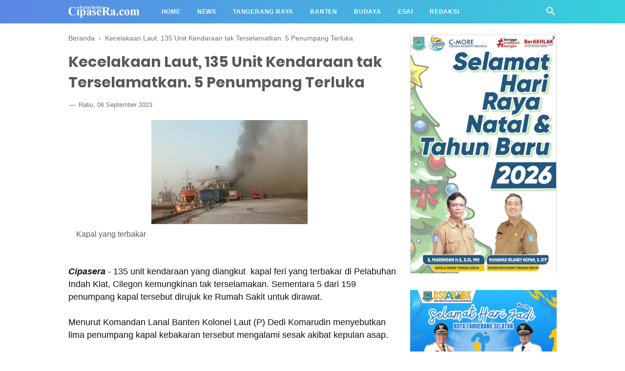

--- FILE ---
content_type: text/javascript; charset=UTF-8
request_url: https://www.cipasera.com/feeds/posts/summary?alt=json-in-script&orderby=updated&start-index=3108&max-results=8&callback=showRelatedPost
body_size: 4248
content:
// API callback
showRelatedPost({"version":"1.0","encoding":"UTF-8","feed":{"xmlns":"http://www.w3.org/2005/Atom","xmlns$openSearch":"http://a9.com/-/spec/opensearchrss/1.0/","xmlns$blogger":"http://schemas.google.com/blogger/2008","xmlns$georss":"http://www.georss.org/georss","xmlns$gd":"http://schemas.google.com/g/2005","xmlns$thr":"http://purl.org/syndication/thread/1.0","id":{"$t":"tag:blogger.com,1999:blog-9144528272583478120"},"updated":{"$t":"2026-01-20T13:45:35.179+07:00"},"category":[{"term":"CIPASERA SERUMPUN"},{"term":"NEWS"},{"term":"NASIONAL"},{"term":"Tangsel Serumpun"},{"term":"FEATURED"},{"term":"BUDAYA"},{"term":"ESAI"},{"term":"ESSAI"},{"term":"SELEB"},{"term":"MISTERI"},{"term":"Opini"},{"term":"HISTORI"},{"term":"Info Warga"},{"term":"MARITIM"},{"term":"FEATURe"},{"term":"ADV"},{"term":"New"},{"term":"Newsda"},{"term":"And"},{"term":"News \u0026 video"},{"term":"Opini Warga"},{"term":"Rio"},{"term":"Sanggahan"},{"term":"Video"}],"title":{"type":"text","$t":"CipaseRa.com"},"subtitle":{"type":"html","$t":"Berita seputar Banten dan Tangerang Raya "},"link":[{"rel":"http://schemas.google.com/g/2005#feed","type":"application/atom+xml","href":"https:\/\/www.cipasera.com\/feeds\/posts\/summary"},{"rel":"self","type":"application/atom+xml","href":"https:\/\/www.blogger.com\/feeds\/9144528272583478120\/posts\/summary?alt=json-in-script\u0026start-index=3108\u0026max-results=8\u0026orderby=updated"},{"rel":"alternate","type":"text/html","href":"https:\/\/www.cipasera.com\/"},{"rel":"hub","href":"http://pubsubhubbub.appspot.com/"},{"rel":"previous","type":"application/atom+xml","href":"https:\/\/www.blogger.com\/feeds\/9144528272583478120\/posts\/summary?alt=json-in-script\u0026start-index=3100\u0026max-results=8\u0026orderby=updated"},{"rel":"next","type":"application/atom+xml","href":"https:\/\/www.blogger.com\/feeds\/9144528272583478120\/posts\/summary?alt=json-in-script\u0026start-index=3116\u0026max-results=8\u0026orderby=updated"}],"author":[{"name":{"$t":"Cipasera.com"},"uri":{"$t":"http:\/\/www.blogger.com\/profile\/03839289938261463776"},"email":{"$t":"noreply@blogger.com"},"gd$image":{"rel":"http://schemas.google.com/g/2005#thumbnail","width":"16","height":"16","src":"https:\/\/img1.blogblog.com\/img\/b16-rounded.gif"}}],"generator":{"version":"7.00","uri":"http://www.blogger.com","$t":"Blogger"},"openSearch$totalResults":{"$t":"6608"},"openSearch$startIndex":{"$t":"3108"},"openSearch$itemsPerPage":{"$t":"8"},"entry":[{"id":{"$t":"tag:blogger.com,1999:blog-9144528272583478120.post-2896604326862944358"},"published":{"$t":"2021-07-26T15:23:00.013+07:00"},"updated":{"$t":"2021-07-26T15:45:51.234+07:00"},"title":{"type":"text","$t":"Demo PPKM di Tangsel, Puluhan Mahasiswa dari HMI Ditangkap"},"summary":{"type":"text","$t":"\u0026nbsp; \u0026nbsp; \u0026nbsp; \u0026nbsp; \u0026nbsp; \u0026nbsp; \u0026nbsp; \u0026nbsp; Seorang\u0026nbsp; \u0026nbsp;pendemo yang ditangkapCipasera - Puluhan mahasiswa yang tergabung dalam HMI (himpunan mahasiswa islam) Komisariat\u0026nbsp; Pamulang ditangkap aparat kepolisian Polres Tangsel ketika demo terkait\u0026nbsp; \u0026nbsp;PPKM\u0026nbsp; di Kantor Walikota Tangsel, Senin 26\/7\/2021.Pantauan cipasera.com di lokasi, para demontran sekira jam 13.20"},"link":[{"rel":"edit","type":"application/atom+xml","href":"https:\/\/www.blogger.com\/feeds\/9144528272583478120\/posts\/default\/2896604326862944358"},{"rel":"self","type":"application/atom+xml","href":"https:\/\/www.blogger.com\/feeds\/9144528272583478120\/posts\/default\/2896604326862944358"},{"rel":"alternate","type":"text/html","href":"https:\/\/www.cipasera.com\/2021\/07\/demo-ppkm-di-tangsel-puluhan-mahasiswa.html","title":"Demo PPKM di Tangsel, Puluhan Mahasiswa dari HMI Ditangkap"}],"author":[{"name":{"$t":"Cipasera.com"},"uri":{"$t":"http:\/\/www.blogger.com\/profile\/03839289938261463776"},"email":{"$t":"noreply@blogger.com"},"gd$image":{"rel":"http://schemas.google.com/g/2005#thumbnail","width":"16","height":"16","src":"https:\/\/img1.blogblog.com\/img\/b16-rounded.gif"}}],"media$thumbnail":{"xmlns$media":"http://search.yahoo.com/mrss/","url":"https:\/\/blogger.googleusercontent.com\/img\/b\/R29vZ2xl\/AVvXsEhFPURGFW9TRlWDnvbcUu4cJHHeaMdO9L4Bgxy6gdbCU4eUmMVAsCvBda_MYAcwwCzxm2XgwZ2sx18KTEBKLF16wYovJDX5o9dO-GjPmWXTF3Iv9iJHenCsewwk86tZMhu3hJf3S2bp05Eb\/s72-c\/20210726_150631.jpg","height":"72","width":"72"}},{"id":{"$t":"tag:blogger.com,1999:blog-9144528272583478120.post-2125395636543141937"},"published":{"$t":"2021-07-25T23:56:00.023+07:00"},"updated":{"$t":"2021-07-26T00:04:30.823+07:00"},"title":{"type":"text","$t":"Keterisian Tempat Rawat Inap Covid  Menurun  Signifikan"},"summary":{"type":"text","$t":"\u0026nbsp; \u0026nbsp; \u0026nbsp; \u0026nbsp; \u0026nbsp; \u0026nbsp; \u0026nbsp;tempat tidur nyaman dan bersihCipasera - Kota Tangerang kembali memberlakukan perpanjangan Pemberlakukan Pembatasan Kegiatan Masyarakat (PPKM) level 4 sampai\u0026nbsp; 2 Agustus 2021 mendatang.Menindaklanjuti hal tersebut, Walikota Tangerang H. Arief R. Wismansyah menggelar rapat koordinasi secara daring bersama sejumlah kepala Organisasi Perangkat "},"link":[{"rel":"edit","type":"application/atom+xml","href":"https:\/\/www.blogger.com\/feeds\/9144528272583478120\/posts\/default\/2125395636543141937"},{"rel":"self","type":"application/atom+xml","href":"https:\/\/www.blogger.com\/feeds\/9144528272583478120\/posts\/default\/2125395636543141937"},{"rel":"alternate","type":"text/html","href":"https:\/\/www.cipasera.com\/2021\/07\/kota-tangerang-menjadi-salah-satu-kota.html","title":"Keterisian Tempat Rawat Inap Covid  Menurun  Signifikan"}],"author":[{"name":{"$t":"Cipasera.com"},"uri":{"$t":"http:\/\/www.blogger.com\/profile\/03839289938261463776"},"email":{"$t":"noreply@blogger.com"},"gd$image":{"rel":"http://schemas.google.com/g/2005#thumbnail","width":"16","height":"16","src":"https:\/\/img1.blogblog.com\/img\/b16-rounded.gif"}}],"media$thumbnail":{"xmlns$media":"http://search.yahoo.com/mrss/","url":"https:\/\/blogger.googleusercontent.com\/img\/b\/R29vZ2xl\/AVvXsEgC9-DH3CTXx3bujK-tk8zlsDkmHlkh2d4YkmJqEyO01PikwFk9fezR8qRVBBqVoGezc_IENaEebVXCRPU1qKmvLdnrI4bRIbYWMIBf2JU4pA0GvlE1KgHFipPHsdRTT0nIiroJKRkvlcV0\/s72-c\/20210618_220217.jpg","height":"72","width":"72"}},{"id":{"$t":"tag:blogger.com,1999:blog-9144528272583478120.post-8132115238921125715"},"published":{"$t":"2021-07-25T23:48:00.004+07:00"},"updated":{"$t":"2021-07-25T23:48:36.020+07:00"},"title":{"type":"text","$t":"Polisi Sita Minuman Berakohol Di Tiga Warung Di Cilegon "},"summary":{"type":"text","$t":"\u0026nbsp; \u0026nbsp; \u0026nbsp; \u0026nbsp; \u0026nbsp; \u0026nbsp; \u0026nbsp; \u0026nbsp; \u0026nbsp; \u0026nbsp;minunan berakohol (ilustrasi)Cipasera - Ratusan minuman keras\u0026nbsp; mengandung alkohol di daerah Cilegon disita polisi.\u0026nbsp;Kasat Samapta Polres Cilegon IPTU. Choirul Anam mengatakan\u0026nbsp; kepada media\u0026nbsp; pihaknya membenarkan telah mengamankan ratusan minuman keras yang mengandung alkohol yang bisa memabukan penggunannya "},"link":[{"rel":"edit","type":"application/atom+xml","href":"https:\/\/www.blogger.com\/feeds\/9144528272583478120\/posts\/default\/8132115238921125715"},{"rel":"self","type":"application/atom+xml","href":"https:\/\/www.blogger.com\/feeds\/9144528272583478120\/posts\/default\/8132115238921125715"},{"rel":"alternate","type":"text/html","href":"https:\/\/www.cipasera.com\/2021\/07\/polisi-sita-minuman-berakohol-di-tiga.html","title":"Polisi Sita Minuman Berakohol Di Tiga Warung Di Cilegon "}],"author":[{"name":{"$t":"Cipasera.com"},"uri":{"$t":"http:\/\/www.blogger.com\/profile\/03839289938261463776"},"email":{"$t":"noreply@blogger.com"},"gd$image":{"rel":"http://schemas.google.com/g/2005#thumbnail","width":"16","height":"16","src":"https:\/\/img1.blogblog.com\/img\/b16-rounded.gif"}}],"media$thumbnail":{"xmlns$media":"http://search.yahoo.com/mrss/","url":"https:\/\/blogger.googleusercontent.com\/img\/b\/R29vZ2xl\/AVvXsEjrVHxUKT2o1kUrJX8zdy1_U2FnctOG0wo2XVnweu3AFvkFEzWTsLtKbFlrojlmaO-uUiKdGBQARcnSZPLDzIVwsHy-bRcEOijVOOh7qqsUMB7Pnu1O6vLQ4yTDy5GMG7r0rTk5AqfSEC81\/s72-w400-h236-c\/images+-+2021-07-25T234559.418.jpeg","height":"72","width":"72"}},{"id":{"$t":"tag:blogger.com,1999:blog-9144528272583478120.post-3945976184910919071"},"published":{"$t":"2021-07-24T16:37:00.005+07:00"},"updated":{"$t":"2021-07-24T16:37:59.447+07:00"},"title":{"type":"text","$t":"Medali Indonesia Pertama Di OlimpiadeDiraih Oleh Windy Cantika"},"summary":{"type":"text","$t":"\u0026nbsp; \u0026nbsp; \u0026nbsp; \u0026nbsp; \u0026nbsp; \u0026nbsp; \u0026nbsp; \u0026nbsp; \u0026nbsp; \u0026nbsp; \u0026nbsp; \u0026nbsp;Windy Cantika AisahCipasera - Indonesia merebut medali pertama di Olimpiade Tokyo 2020 melalui lifter putri Windy Cantika Aisah yang sukses menyabet medali perunggu dari cabang angkat besi kelas 49 kilogram putri di Tokyo, Jepang, Sabtu (24\/7).\u0026nbsp;Windy merebut medali perunggu dengan total angkatan 194 kilogram. "},"link":[{"rel":"edit","type":"application/atom+xml","href":"https:\/\/www.blogger.com\/feeds\/9144528272583478120\/posts\/default\/3945976184910919071"},{"rel":"self","type":"application/atom+xml","href":"https:\/\/www.blogger.com\/feeds\/9144528272583478120\/posts\/default\/3945976184910919071"},{"rel":"alternate","type":"text/html","href":"https:\/\/www.cipasera.com\/2021\/07\/medali-indonesia-pertama-di.html","title":"Medali Indonesia Pertama Di OlimpiadeDiraih Oleh Windy Cantika"}],"author":[{"name":{"$t":"Cipasera.com"},"uri":{"$t":"http:\/\/www.blogger.com\/profile\/03839289938261463776"},"email":{"$t":"noreply@blogger.com"},"gd$image":{"rel":"http://schemas.google.com/g/2005#thumbnail","width":"16","height":"16","src":"https:\/\/img1.blogblog.com\/img\/b16-rounded.gif"}}],"media$thumbnail":{"xmlns$media":"http://search.yahoo.com/mrss/","url":"https:\/\/blogger.googleusercontent.com\/img\/b\/R29vZ2xl\/AVvXsEg0kfFSJpKRRWmSIM_foMT-IHOgeJqTzfXPd4B20tPevHNIB3GKh14doCZtcknUrPtbXZOpJn1j0eeNwl3Zl8en-Za-wssfqBnYQFklMpRIZOuZzwaxJ28_4Ol5LyRPHk09hK6e0NmJ15PW\/s72-c\/IMG-20210724-WA0073.jpg","height":"72","width":"72"}},{"id":{"$t":"tag:blogger.com,1999:blog-9144528272583478120.post-2100519140087484906"},"published":{"$t":"2021-07-24T16:22:00.001+07:00"},"updated":{"$t":"2021-07-24T16:23:04.211+07:00"},"title":{"type":"text","$t":"Wapres : Kerja Pers Harus Tetap Berjalan  Di Tengah Pandemi"},"summary":{"type":"text","$t":"Cipasera -\u0026nbsp; Wakil Presiden RI Ma’ruf Amin mengatakan kerja pers harus tetap berjalan di tengah kondisi pandemi COVID-19 dengan menerapkan protokol kesehatan ketat.\"Pekerjaan pers harus terus berjalan agar akses masyarakat terhadap informasi yang aktual, faktual, dan kredibel dapat terus terbuka,\" kata Wapres Ma’ruf dalam acara Persatuan Wartawan Indonesia (PWI) Bermunajat Mengetuk Pintu "},"link":[{"rel":"edit","type":"application/atom+xml","href":"https:\/\/www.blogger.com\/feeds\/9144528272583478120\/posts\/default\/2100519140087484906"},{"rel":"self","type":"application/atom+xml","href":"https:\/\/www.blogger.com\/feeds\/9144528272583478120\/posts\/default\/2100519140087484906"},{"rel":"alternate","type":"text/html","href":"https:\/\/www.cipasera.com\/2021\/07\/wapres-kerja-pers-harus-tetap-berjalan.html","title":"Wapres : Kerja Pers Harus Tetap Berjalan  Di Tengah Pandemi"}],"author":[{"name":{"$t":"Cipasera.com"},"uri":{"$t":"http:\/\/www.blogger.com\/profile\/03839289938261463776"},"email":{"$t":"noreply@blogger.com"},"gd$image":{"rel":"http://schemas.google.com/g/2005#thumbnail","width":"16","height":"16","src":"https:\/\/img1.blogblog.com\/img\/b16-rounded.gif"}}],"media$thumbnail":{"xmlns$media":"http://search.yahoo.com/mrss/","url":"https:\/\/blogger.googleusercontent.com\/img\/b\/R29vZ2xl\/AVvXsEhOiDzkk4wHuZsFnQEm5jU_EHsb94B_Qr66_j8P3ztMpEzI5kBLIsi90PDRIQz6-V2l8uUTamrSFlo-Z5vDhm-Q18Gr_gvWLIyx4-GVE9stjNBnphLycLPhcx5wKwNqJOpGcya3atqnYV59\/s72-c\/20210724_162117.jpg","height":"72","width":"72"}},{"id":{"$t":"tag:blogger.com,1999:blog-9144528272583478120.post-7201946658668589613"},"published":{"$t":"2021-07-23T23:15:00.004+07:00"},"updated":{"$t":"2021-07-23T23:16:00.106+07:00"},"title":{"type":"text","$t":"Di Jakarta Pasien Covid Cenderung Turun Jumlahnya. Nasional Sebaliknya"},"summary":{"type":"text","$t":"Cipasera - Satgas COVID-19 melaporkan kasus tren baru terus mengalami penurunan. Sementara itu, pasien sembuh di Rumah Sakit Darurat COVID-19 (RSDC) Wisma Atlet Kemayoran, Jakarta, kembali bertambah 64 sehingga jumlah menjadi 114.412 pasien. Angka itu berdasarkan data dari RSDC Wisma Atlet, yang diterima\u0026nbsp; pers, Jumat (23\/07\/2021) malam ini, pukul 20:00 WIB.Namun terjadi penambahan pasien "},"link":[{"rel":"edit","type":"application/atom+xml","href":"https:\/\/www.blogger.com\/feeds\/9144528272583478120\/posts\/default\/7201946658668589613"},{"rel":"self","type":"application/atom+xml","href":"https:\/\/www.blogger.com\/feeds\/9144528272583478120\/posts\/default\/7201946658668589613"},{"rel":"alternate","type":"text/html","href":"https:\/\/www.cipasera.com\/2021\/07\/di-jakarta-pasien-covid-cenderung-turun.html","title":"Di Jakarta Pasien Covid Cenderung Turun Jumlahnya. Nasional Sebaliknya"}],"author":[{"name":{"$t":"Cipasera.com"},"uri":{"$t":"http:\/\/www.blogger.com\/profile\/03839289938261463776"},"email":{"$t":"noreply@blogger.com"},"gd$image":{"rel":"http://schemas.google.com/g/2005#thumbnail","width":"16","height":"16","src":"https:\/\/img1.blogblog.com\/img\/b16-rounded.gif"}}],"media$thumbnail":{"xmlns$media":"http://search.yahoo.com/mrss/","url":"https:\/\/blogger.googleusercontent.com\/img\/b\/R29vZ2xl\/AVvXsEiSzYXLMKyKBtVYvH0fVVGUDSM1RCvUmOJj6BRRT5N7rDLJKrZJ_sWUiuX-NtXYWzxHEe0W4QomM3mGsbSdrZjWQXBTjbB2hWJk190kVdVmchh9Mck-4nKQhwDv8ZHFP7Mg_Jt_wPn-zIeJ\/s72-c\/IMG-20210715-WA0014.jpg","height":"72","width":"72"}},{"id":{"$t":"tag:blogger.com,1999:blog-9144528272583478120.post-5788250558639700995"},"published":{"$t":"2021-07-23T19:09:00.001+07:00"},"updated":{"$t":"2021-07-23T19:09:31.369+07:00"},"title":{"type":"text","$t":"Polisi Ringkus Dua Pembawa Obat Daftar G. Puluhan Ribu Tramadol dan Hexymer. "},"summary":{"type":"text","$t":"\u0026nbsp; \u0026nbsp; \u0026nbsp; \u0026nbsp; \u0026nbsp; \u0026nbsp; \u0026nbsp; \u0026nbsp; \u0026nbsp; \u0026nbsp;salah satu barang buktiCipasera -\u0026nbsp; Polisi berhasil meringkus tiga pengedar obat terlarang daftar G di depan Stasiun Kereta Api Rangkasbitung.\"Ketiga tersangka tersebut ditangkap 19 Juli lalu, yakni S R dan M diamankan dengan menyita puluhan ribu obat terlarang, \"kata Dirresnarkoba Kombes Pol Martri Sonny kepada\u0026nbsp; pers, "},"link":[{"rel":"edit","type":"application/atom+xml","href":"https:\/\/www.blogger.com\/feeds\/9144528272583478120\/posts\/default\/5788250558639700995"},{"rel":"self","type":"application/atom+xml","href":"https:\/\/www.blogger.com\/feeds\/9144528272583478120\/posts\/default\/5788250558639700995"},{"rel":"alternate","type":"text/html","href":"https:\/\/www.cipasera.com\/2021\/07\/polisi-ringkus-dua-pembawa-obat-daftar.html","title":"Polisi Ringkus Dua Pembawa Obat Daftar G. Puluhan Ribu Tramadol dan Hexymer. "}],"author":[{"name":{"$t":"Cipasera.com"},"uri":{"$t":"http:\/\/www.blogger.com\/profile\/03839289938261463776"},"email":{"$t":"noreply@blogger.com"},"gd$image":{"rel":"http://schemas.google.com/g/2005#thumbnail","width":"16","height":"16","src":"https:\/\/img1.blogblog.com\/img\/b16-rounded.gif"}}],"media$thumbnail":{"xmlns$media":"http://search.yahoo.com/mrss/","url":"https:\/\/blogger.googleusercontent.com\/img\/b\/R29vZ2xl\/AVvXsEhD9u3nhG43YWHboYmUQDjCj0PMYlsqVFgu6GegE_cWeSBKBDFDrVxK3PvKFkkPdPvW9OANpE-aCn0_tC5hXGltJnzCsZrkF7FfT5CGf3-kSaLztAlAVoZfCj1oqVWyFslr6Z8UeuDUlovZ\/s72-c\/IMG-20210723-WA0048.jpg","height":"72","width":"72"}},{"id":{"$t":"tag:blogger.com,1999:blog-9144528272583478120.post-261796537378369261"},"published":{"$t":"2021-07-22T18:55:00.002+07:00"},"updated":{"$t":"2021-07-22T18:55:19.645+07:00"},"title":{"type":"text","$t":"108 Warga Pulau Panjang Divalsin"},"summary":{"type":"text","$t":"Cipasera—\u0026nbsp; \u0026nbsp;Vaksinasi massal berlangsung di Pulau Panjang, Kecamatan Pulo Ampel, Kabupaten Serang, Kamis (22\/7\/2021).Wakapolda Banten Brigjen Pol Ery Nursatari dalam tinjauannya\u0026nbsp; mengatakan, sebanyak 108 orang\u0026nbsp; divaksin di Pulau Panjang.“Alhamdulillah hari ini 108 orang kita bisa melaksanakan vaksin terhadap masyarakat kita disini,\" ujar Wakapolda. \"Kalau\u0026nbsp; permintaan "},"link":[{"rel":"edit","type":"application/atom+xml","href":"https:\/\/www.blogger.com\/feeds\/9144528272583478120\/posts\/default\/261796537378369261"},{"rel":"self","type":"application/atom+xml","href":"https:\/\/www.blogger.com\/feeds\/9144528272583478120\/posts\/default\/261796537378369261"},{"rel":"alternate","type":"text/html","href":"https:\/\/www.cipasera.com\/2021\/07\/108-warga-pulau-panjang-divalsin.html","title":"108 Warga Pulau Panjang Divalsin"}],"author":[{"name":{"$t":"Cipasera.com"},"uri":{"$t":"http:\/\/www.blogger.com\/profile\/03839289938261463776"},"email":{"$t":"noreply@blogger.com"},"gd$image":{"rel":"http://schemas.google.com/g/2005#thumbnail","width":"16","height":"16","src":"https:\/\/img1.blogblog.com\/img\/b16-rounded.gif"}}],"media$thumbnail":{"xmlns$media":"http://search.yahoo.com/mrss/","url":"https:\/\/blogger.googleusercontent.com\/img\/b\/R29vZ2xl\/AVvXsEjkuoA1SKAfDFVhc-S02B0iggMx-q6fkBXbcb3YSHz7jQW7ki_Q2Hgw1Z1snwfldtLUnCRcgqyewO9EYUzcpvKJ6tWkThE-LrADAGtx09Of4qpHtpMgpip3Ruz8YdB8ZHXDx7QP_RlnYv6D\/s72-w400-h266-c\/IMG-20210722-WA0038.jpg","height":"72","width":"72"}}]}});